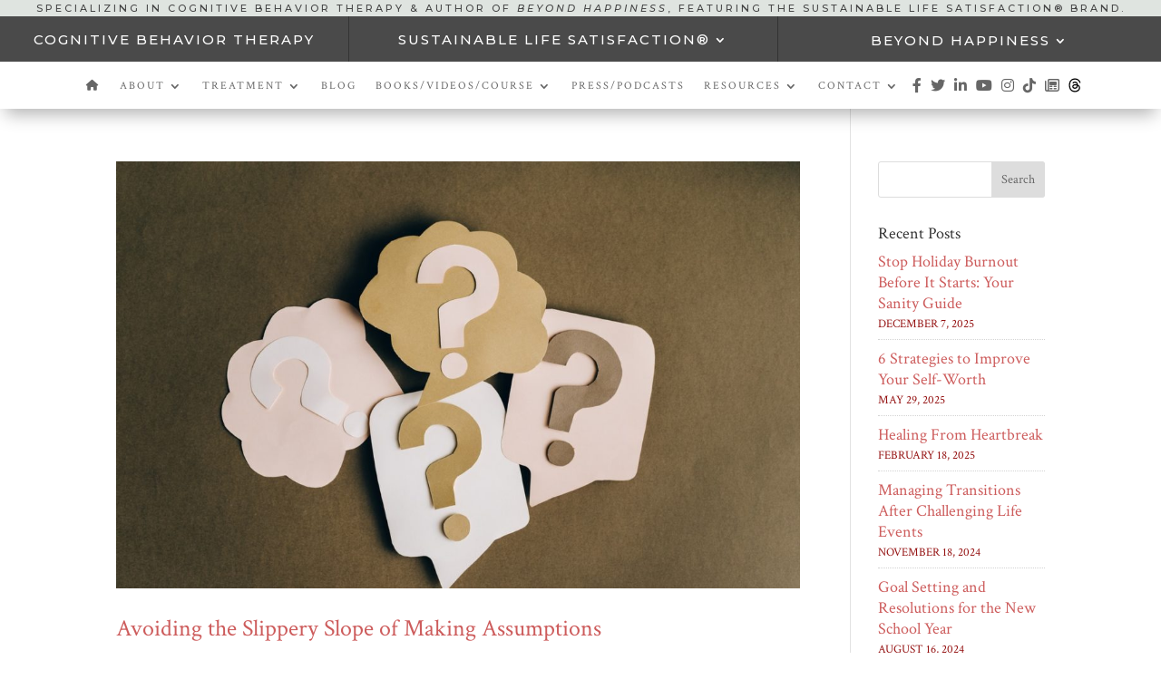

--- FILE ---
content_type: text/css
request_url: https://www.guttmanpsychology.com/wp-content/et-cache/global/et-divi-customizer-global.min.css?ver=1726165986
body_size: 2382
content:
body,.et_pb_column_1_2 .et_quote_content blockquote cite,.et_pb_column_1_2 .et_link_content a.et_link_main_url,.et_pb_column_1_3 .et_quote_content blockquote cite,.et_pb_column_3_8 .et_quote_content blockquote cite,.et_pb_column_1_4 .et_quote_content blockquote cite,.et_pb_blog_grid .et_quote_content blockquote cite,.et_pb_column_1_3 .et_link_content a.et_link_main_url,.et_pb_column_3_8 .et_link_content a.et_link_main_url,.et_pb_column_1_4 .et_link_content a.et_link_main_url,.et_pb_blog_grid .et_link_content a.et_link_main_url,body .et_pb_bg_layout_light .et_pb_post p,body .et_pb_bg_layout_dark .et_pb_post p{font-size:18px}.et_pb_slide_content,.et_pb_best_value{font-size:20px}body{color:#444444}a{color:#930b0b}.nav li ul{border-color:#912424}.et_secondary_nav_enabled #page-container #top-header{background-color:#ffffff!important}#et-secondary-nav li ul{background-color:#ffffff}#top-header,#top-header a{color:#8b2628}#top-header,#top-header a,#et-secondary-nav li li a,#top-header .et-social-icon a:before{font-size:13px;font-weight:normal;font-style:normal;text-transform:uppercase;text-decoration:none}#top-menu li a{font-size:12px}body.et_vertical_nav .container.et_search_form_container .et-search-form input{font-size:12px!important}#top-menu li a,.et_search_form_container input{letter-spacing:2px}.et_search_form_container input::-moz-placeholder{letter-spacing:2px}.et_search_form_container input::-webkit-input-placeholder{letter-spacing:2px}.et_search_form_container input:-ms-input-placeholder{letter-spacing:2px}.et_color_scheme_red #top-menu li.current-menu-ancestor>a,.et_color_scheme_red #top-menu li.current-menu-item>a,.et_color_scheme_red #top-menu li.current_page_item>a,.et_color_scheme_pink #top-menu li.current-menu-ancestor>a,.et_color_scheme_pink #top-menu li.current-menu-item>a,.et_color_scheme_pink #top-menu li.current_page_item>a,.et_color_scheme_orange #top-menu li.current-menu-ancestor>a,.et_color_scheme_orange #top-menu li.current-menu-item>a,.et_color_scheme_orange #top-menu li.current_page_item>a,.et_color_scheme_green #top-menu li.current-menu-ancestor>a,.et_color_scheme_green #top-menu li.current-menu-item>a,.et_color_scheme_green #top-menu li.current_page_item>a,#top-menu li.current-menu-ancestor>a,#top-menu li.current-menu-item>a,#top-menu li.current_page_item>a{color:rgba(0,0,0,0.6)}#main-footer{background-color:#f9f9f9}#footer-widgets .footer-widget li:before{top:12.3px}h1,h2,h3,h4,h5,h6,.et_quote_content blockquote p,.et_pb_slide_description .et_pb_slide_title{line-height:1.1em}@media only screen and (min-width:981px){.et_header_style_centered #logo{max-height:54%}.et_pb_svg_logo.et_header_style_centered #logo{height:54%}.et_header_style_centered.et_hide_primary_logo #main-header:not(.et-fixed-header) .logo_container,.et_header_style_centered.et_hide_fixed_logo #main-header.et-fixed-header .logo_container{height:11.88px}.et_fixed_nav #page-container .et-fixed-header#top-header{background-color:#ffffff!important}.et_fixed_nav #page-container .et-fixed-header#top-header #et-secondary-nav li ul{background-color:#ffffff}.et-fixed-header #top-menu a,.et-fixed-header #et_search_icon:before,.et-fixed-header #et_top_search .et-search-form input,.et-fixed-header .et_search_form_container input,.et-fixed-header .et_close_search_field:after,.et-fixed-header #et-top-navigation .et-cart-info{color:#912424!important}.et-fixed-header .et_search_form_container input::-moz-placeholder{color:#912424!important}.et-fixed-header .et_search_form_container input::-webkit-input-placeholder{color:#912424!important}.et-fixed-header .et_search_form_container input:-ms-input-placeholder{color:#912424!important}.et-fixed-header #top-menu li.current-menu-ancestor>a,.et-fixed-header #top-menu li.current-menu-item>a,.et-fixed-header #top-menu li.current_page_item>a{color:#000000!important}.et-fixed-header#top-header a{color:#8b2628}}@media only screen and (min-width:1350px){.et_pb_row{padding:27px 0}.et_pb_section{padding:54px 0}.single.et_pb_pagebuilder_layout.et_full_width_page .et_post_meta_wrapper{padding-top:81px}.et_pb_fullwidth_section{padding:0}}	h1,h2,h3,h4,h5,h6{font-family:'Crimson Text',Georgia,"Times New Roman",serif}body,input,textarea,select{font-family:'Crimson Text',Georgia,"Times New Roman",serif}.et-fixed-header #top-menu a,#top-menu li.current_page_item a,.et-fixed-header #top-menu .menu-item a,.et-fixed-header #top-menu li.current-menu-ancestor>a,.et-fixed-header #top-menu li.current-menu-item>a,.et-fixed-header #top-menu li.current_page_item>a{color:rgba(0,0,0,0.6)!important}#top-menu li.current-menu-item>a,#top-menu li.current_page_item>a{color:rgba(0,0,0,0.6)}#top-menu li li a,.et-l--footer .nav li li{padding:10px 2px!important;line-height:1.3em}.catMenu .nav li li{padding:10px 20px}.catMenu .et_pb_column.et_pb_column_1_3.et_pb_column_1_tb_header{width:30%!important}.catMenu .et_pb_column.et_pb_column_1_3.et_pb_column_2_tb_header{width:37%!important}.catMenu .et_pb_column.et_pb_column_1_3.et_pb_column_3_tb_header{width:33%!important}.catMenu .et_pb_column.et_pb_column_1_3{margin-right:0%!important}.catMenu .et_pb_gutters3 .et_pb_column{margin-right:0%!important}#top-menu.nav li ul.sub-menu ul.sub-menu{top:36px;left:20px}.et_mobile_menu li a{padding:5px 1%;display:block;line-height:1.3}.et_mobile_menu li.catItem.menu-item{background-color:#b5bfb4}.et_mobile_menu .cbt{font-weight:700}@media (max-width:980px){.et_mobile_menu li.menuicon{display:inline-flex;padding:0 3%}}#meet .et_pb_testimonial{padding:25px 25px 10px}#meet .et_pb_testimonial_author{display:none}span.line{display:inline-block}.et_color_scheme_red #top-header{background-color:#fff!important}#et-info{width:100%;padding:9px 0 14px;font-family:'Montserrat'!important;text-transform:uppercase;letter-spacing:3px!important;font-size:13px;font-weight:normal;border-bottom:1px solid #ebebeb;margin:0px -30px 0 0;text-align:center}.nav li ul.sub-menu{padding:0!important;top:54px;left:0;text-transform:uppercase;width:auto}#top-menu>li{padding:20px 20px}#top-menu li:hover{color:#333333;background-color:#DCDCDC}#top-menu>li.menuicon{padding:0px}#top-menu>li.menuicon a{font-size:16px}#top-menu li.menuicon:hover{background-color:#fff}#top-menu li li a{width:260px;padding:2px}.custom-menu-text{font-family:'Montserrat'!important;text-transform:uppercase;letter-spacing:3px!important;font-size:13px;font-weight:normal;text-align:center}#top-menu li.menuicon{padding:8px 4px 0px!important}#top-menu li.menuicon a{font-size:16px}#top-menu li{padding-right:10px;padding-top:10px;padding-bottom:10px}.et_header_style_centered #top-menu>li>a{padding:0}.logo_container{display:none}#footer-widgets .footer-widget a,#footer-widgets .footer-widget li a,#footer-widgets .footer-widget li a:hover{color:#8d2424}div#footer-bottom{display:none}.footer-widget{color:#7b7b7b}#custom_html-3 a{color:#990000;font-size:1.6em}.one_fourth{width:21%}.widget_recent_entries li{margin-bottom:5px;border-bottom:1px dotted #d3d3d3;padding-bottom:5px;line-height:1.3em}.widget_recent_entries span.post-date{display:block;font-size:13px;text-transform:uppercase;color:#941111}blockquote.et-pullquote p{font-size:22px;line-height:35px;font-style:italic;letter-spacing:1px;color:#666;font-weight:300}blockquote.et-pullquote.left.quote,blockquote.et-pullquote.right.quote{position:relative;border-left:none}blockquote.et-pullquote.left.quote:before{content:"\201C";font-size:75px;position:absolute;top:10px;left:-16px;font-family:lato}blockquote.et-pullquote.right.quote:before{content:"\201C";font-size:75px;position:absolute;top:10px;left:-16px;font-family:lato}.roundedsplit::before,.roundedsplit::after{position:absolute;content:'';pointer-events:none}.roundedsplit{border-radius:0 0 80px 80px}.roundedsplit::before,.roundedsplit::after{top:-70px;left:0;z-index:10;width:50%;height:70px;background:inherit}.roundedsplit::before{border-radius:0 80px 0 0}.roundedsplit::after{left:50%;border-radius:80px 0 0 0}#et-main-area{overflow:hidden}.diagonal-shadow::before,.diagonal-shadow::after{position:absolute;content:'';pointer-events:none}.diagonal-shadow{z-index:1;padding-top:6em;background:#2072a7}.diagonal-shadow::before,.diagonal-shadow::after{top:0;left:-25%;z-index:-1;width:150%;height:75%;background:inherit;-webkit-transform:rotate(-2deg);transform:rotate(-2deg);-webkit-transform-origin:0 0;transform-origin:0 0}.diagonal-shadow::before{height:50%;background:#535353;-webkit-transform:rotate(-3deg);transform:rotate(-3deg);-webkit-transform-origin:3% 0;transform-origin:3% 0}.ds-diagonal-parallax:before,.ds-diagonal-parallax:after{content:'';height:100px;width:105vw;position:absolute;left:-15px;background:inherit;z-index:1;-webkit-transform:rotate(2deg);transform:rotate(2deg)}.ds-diagonal-parallax:after{bottom:-100px;border-bottom:100px solid #fff}.ds-diagonal-parallax:before{top:-100px;border-top:100px solid #fff}@media only screen and (max-width:980px){#intro-info .header-content-container.center{margin-top:-50%;padding-top:0px}.ds-diagonal-parallax:before,.ds-diagonal-parallax:after{height:45px}.ds-diagonal-parallax:after{bottom:-45px;border-bottom:40px solid #fff}.ds-diagonal-parallax:before{top:-40px;border-top:40px solid #fff}}.ds-diagonal-parallax2:before,.ds-diagonal-parallax2:after{content:'';height:100px;width:105vw;position:absolute;right:-15px;background:#fff;z-index:1;-webkit-transform:rotate(-2deg);transform:rotate(-2deg)}.ds-diagonal-parallax2:after{bottom:-100px;border-bottom:100px solid #fff}.ds-diagonal-parallax2:before{top:-100px;border-top:100px solid #fff}@media only screen and (max-width:980px){.ds-diagonal-parallax2:before,.ds-diagonal-parallax2:after{height:45px}.ds-diagonal-parallax2:after{bottom:-45px;border-bottom:40px solid #fff}.ds-diagonal-parallax2:before{top:-40px;border-top:40px solid #fff}}#intro-info .header-content-container.center{-webkit-align-self:normal;-ms-align-self:normal;-moz-align-self:normal;align-self:normal;padding:2em 1% 0 35%}.et_pb_fullwidth_header .et_pb_fullwidth_header_container.center .header-content{width:100%}.et_pb_fullscreen .et_pb_fullwidth_header_container{width:90%}#intro-info .et_pb_button{text-align:center;line-height:1.2em!important;padding:10px 10px 10px 0;max-width:400px}@media (max-width:1330px){#intro-info .header-content{text-align:center;margin:0px 0%}}@media (max-width:1100px){#top-menu>li{padding:15px 11px}#intro-info .header-content-container.center{padding:11% 2% 0 40%}#intro-info .et_pb_fullwidth_header_container.right{-webkit-justify-content:baseline;-moz-justify-content:inherit;-ms-justify-content:inherit;justify-content:baseline}}@media all and (max-width:980px){.custom_row{display:-webkit-box;display:-moz-box;display:-ms-flexbox;display:-webkit-flex;display:flex;-webkit-flex-wrap:wrap;flex-wrap:wrap}.first-on-mobile{-webkit-order:1;order:1}.second-on-mobile{-webkit-order:2;order:2}.third-on-mobile{-webkit-order:3;order:3}.fourth-on-mobile{-webkit-order:4;order:4}.custom_row:last-child .et_pb_column:last-child{margin-bottom:30px}}@media (min-width:1440px){#intro-info .header-content-container{padding:0 1% 0 55%}#intro-info h1{font-size:80px}}@media (max-width:980px){.et_header_style_centered #main-header .mobile_nav{margin:-3px 0 3px}.et_mobile_menu li a{text-transform:uppercase}.et_mobile_menu li.menuicon{display:inline-flex;padding:0 4%}.et_mobile_menu li.menuicon a{border-bottom:0px}.et_header_style_centered #main-header{padding:0px 0}#top-header .container{width:100%}#et-info{width:100%;padding:9px 3px 5px;letter-spacing:0px!important;font-size:13px;font-weight:normal;border-bottom:0px solid #ebebeb;margin:0px 0px 0 0}.et_header_style_centered #et_mobile_nav_menu{margin-top:5px}#intro-info .header-content-container{padding:0 1% 0 45%;margin-top:0%!important;padding-top:0px;width:100%}#intro-info .header-content{width:100%!important;padding:1em 1px}#intro-info	img.beyondtmb{max-width:100px;height:auto}.et_pb_fullscreen .et_pb_fullwidth_header_container{width:96%}#intro-info .et_pb_button{padding:10px 5px 5px 0;max-width:138px}}@media (max-width:400px){.et_pb_fullwidth_header .et_pb_fullwidth_header_container.right .header-content-container.center{padding:0 0 0 50%}.et_pb_fullscreen .et_pb_fullwidth_header_container{width:100%}}

--- FILE ---
content_type: text/css
request_url: https://www.guttmanpsychology.com/wp-content/et-cache/3690/et-core-unified-cpt-3690.min.css?ver=1726166370
body_size: 1144
content:
.et_pb_section_0_tb_header.et_pb_section{padding-top:0px;padding-bottom:3px}.et_pb_row_0_tb_header{background-color:rgba(167,179,168,0.36)}.et_pb_row_0_tb_header.et_pb_row{padding-top:3px!important;padding-right:20px!important;padding-bottom:2px!important;padding-left:20px!important;margin-top:0px!important;margin-bottom:0px!important;padding-top:3px;padding-right:20px;padding-bottom:2px;padding-left:20px}.et_pb_row_0_tb_header,body #page-container .et-db #et-boc .et-l .et_pb_row_0_tb_header.et_pb_row,body.et_pb_pagebuilder_layout.single #page-container #et-boc .et-l .et_pb_row_0_tb_header.et_pb_row,body.et_pb_pagebuilder_layout.single.et_full_width_page #page-container #et-boc .et-l .et_pb_row_0_tb_header.et_pb_row,.et_pb_row_1_tb_header,body #page-container .et-db #et-boc .et-l .et_pb_row_1_tb_header.et_pb_row,body.et_pb_pagebuilder_layout.single #page-container #et-boc .et-l .et_pb_row_1_tb_header.et_pb_row,body.et_pb_pagebuilder_layout.single.et_full_width_page #page-container #et-boc .et-l .et_pb_row_1_tb_header.et_pb_row{width:100%;max-width:100%}.et_pb_text_0_tb_header{line-height:1.2em;font-family:'Montserrat',Helvetica,Arial,Lucida,sans-serif;font-weight:500;text-transform:uppercase;font-size:11px;letter-spacing:3px;line-height:1.2em;padding-top:0px!important;padding-bottom:0px!important;margin-top:0px!important;margin-bottom:0px!important}.et_pb_row_1_tb_header{background-color:RGBA(0,0,0,0.71);max-height:50px}.et_pb_row_1_tb_header.et_pb_row{padding-top:5px!important;padding-right:0px!important;padding-bottom:2px!important;padding-left:0px!important;margin-right:0px!important;margin-left:0px!important;padding-top:5px;padding-right:0px;padding-bottom:2px;padding-left:0px}.et_pb_menu_0_tb_header.et_pb_menu ul li a,.et_pb_menu_1_tb_header.et_pb_menu ul li a{font-family:'Montserrat',Helvetica,Arial,Lucida,sans-serif;font-weight:500;text-transform:uppercase;font-size:15px;color:#FFFFFF!important;letter-spacing:2px;line-height:1.5em}.et_pb_menu_0_tb_header.et_pb_menu ul li:hover>a,.et_pb_menu_1_tb_header.et_pb_menu ul li:hover>a,.et_pb_menu_2_tb_header.et_pb_menu ul li:hover>a{color:rgba(0,0,0,0.68)!important}.et_pb_menu_0_tb_header.et_pb_menu,.et_pb_menu_2_tb_header.et_pb_menu{background-color:RGBA(255,255,255,0);height:50px;max-height:50px}.et_pb_menu_0_tb_header.et_pb_menu:hover,.et_pb_menu_1_tb_header.et_pb_menu:hover,.et_pb_menu_2_tb_header.et_pb_menu:hover{background-image:initial;background-color:#a7b3a8}.et_pb_menu_0_tb_header,.et_pb_menu_1_tb_header,.et_pb_menu_2_tb_header{padding-top:7px;padding-right:0px;padding-bottom:0px;padding-left:0px;margin-top:-5px!important;margin-bottom:0px!important;width:100%;max-width:100%;z-index:469;position:relative}.et_pb_menu_0_tb_header.et_pb_menu ul li a,.et_pb_menu_0_tb_header.et_pb_menu,.et_pb_menu_1_tb_header.et_pb_menu ul li a,.et_pb_menu_1_tb_header.et_pb_menu,.et_pb_menu_2_tb_header.et_pb_menu ul li a,.et_pb_menu_2_tb_header.et_pb_menu{transition:color 300ms ease 0ms,background-color 300ms ease 0ms,background-image 300ms ease 0ms}.et_pb_menu_0_tb_header.et_pb_menu .et-menu-nav li ul.sub-menu,.et_pb_menu_1_tb_header.et_pb_menu .et-menu-nav li ul.sub-menu,.et_pb_menu_2_tb_header.et_pb_menu .et-menu-nav li ul.sub-menu{padding:0;margin:0}.et_pb_menu_0_tb_header.et_pb_menu .et-menu-nav li ul.sub-menu a,.et_pb_menu_0_tb_header.et_pb_menu .et-menu-nav li ul.sub-menu a:hover,.et_pb_menu_1_tb_header.et_pb_menu .et-menu-nav li ul.sub-menu a,.et_pb_menu_1_tb_header.et_pb_menu .et-menu-nav li ul.sub-menu a:hover,.et_pb_menu_2_tb_header.et_pb_menu .et-menu-nav li ul.sub-menu a,.et_pb_menu_2_tb_header.et_pb_menu .et-menu-nav li ul.sub-menu a:hover{font-size:.8em;width:100%;letter-spacing:1px;padding:10px 10px 3px;line-height:1.3em}.et_pb_menu_0_tb_header.et_pb_menu .nav li ul,.et_pb_menu_1_tb_header.et_pb_menu .nav li ul,.et_pb_menu_3_tb_header.et_pb_menu .nav li ul{background-color:#FFFFFF!important;border-color:#000000}.et_pb_menu_0_tb_header.et_pb_menu .et_mobile_menu,.et_pb_menu_1_tb_header.et_pb_menu .et_mobile_menu,.et_pb_menu_3_tb_header.et_pb_menu .et_mobile_menu,.et_pb_menu_4_tb_header.et_pb_menu .et_mobile_menu{border-color:#000000}.et_pb_menu_0_tb_header.et_pb_menu .nav li ul.sub-menu a,.et_pb_menu_1_tb_header.et_pb_menu .nav li ul.sub-menu a,.et_pb_menu_2_tb_header.et_pb_menu .nav li ul.sub-menu a{color:#000000!important}.et_pb_menu_0_tb_header.et_pb_menu .et_mobile_menu,.et_pb_menu_0_tb_header.et_pb_menu .et_mobile_menu ul,.et_pb_menu_2_tb_header.et_pb_menu .et_mobile_menu,.et_pb_menu_2_tb_header.et_pb_menu .et_mobile_menu ul,.et_pb_menu_3_tb_header.et_pb_menu .et_mobile_menu,.et_pb_menu_3_tb_header.et_pb_menu .et_mobile_menu ul{background-color:RGBA(255,255,255,0)!important}.et_pb_menu_0_tb_header.et_pb_menu nav>ul>li>a:hover,.et_pb_menu_1_tb_header.et_pb_menu nav>ul>li>a:hover,.et_pb_menu_2_tb_header.et_pb_menu nav>ul>li>a:hover{opacity:1}.et_pb_menu_0_tb_header .et_pb_menu_inner_container>.et_pb_menu__logo-wrap,.et_pb_menu_0_tb_header .et_pb_menu__logo-slot,.et_pb_menu_1_tb_header .et_pb_menu_inner_container>.et_pb_menu__logo-wrap,.et_pb_menu_1_tb_header .et_pb_menu__logo-slot,.et_pb_menu_2_tb_header .et_pb_menu_inner_container>.et_pb_menu__logo-wrap,.et_pb_menu_2_tb_header .et_pb_menu__logo-slot,.et_pb_menu_3_tb_header .et_pb_menu_inner_container>.et_pb_menu__logo-wrap,.et_pb_menu_3_tb_header .et_pb_menu__logo-slot,.et_pb_menu_4_tb_header .et_pb_menu_inner_container>.et_pb_menu__logo-wrap,.et_pb_menu_4_tb_header .et_pb_menu__logo-slot{width:auto;max-width:100%}.et_pb_menu_0_tb_header .et_pb_menu_inner_container>.et_pb_menu__logo-wrap .et_pb_menu__logo img,.et_pb_menu_0_tb_header .et_pb_menu__logo-slot .et_pb_menu__logo-wrap img,.et_pb_menu_1_tb_header .et_pb_menu_inner_container>.et_pb_menu__logo-wrap .et_pb_menu__logo img,.et_pb_menu_1_tb_header .et_pb_menu__logo-slot .et_pb_menu__logo-wrap img,.et_pb_menu_2_tb_header .et_pb_menu_inner_container>.et_pb_menu__logo-wrap .et_pb_menu__logo img,.et_pb_menu_2_tb_header .et_pb_menu__logo-slot .et_pb_menu__logo-wrap img,.et_pb_menu_3_tb_header .et_pb_menu_inner_container>.et_pb_menu__logo-wrap .et_pb_menu__logo img,.et_pb_menu_3_tb_header .et_pb_menu__logo-slot .et_pb_menu__logo-wrap img,.et_pb_menu_4_tb_header .et_pb_menu_inner_container>.et_pb_menu__logo-wrap .et_pb_menu__logo img,.et_pb_menu_4_tb_header .et_pb_menu__logo-slot .et_pb_menu__logo-wrap img{height:auto;max-height:none}.et_pb_menu_0_tb_header .mobile_nav .mobile_menu_bar:before,.et_pb_menu_0_tb_header .et_pb_menu__icon.et_pb_menu__search-button,.et_pb_menu_0_tb_header .et_pb_menu__icon.et_pb_menu__close-search-button,.et_pb_menu_0_tb_header .et_pb_menu__icon.et_pb_menu__cart-button,.et_pb_menu_1_tb_header .mobile_nav .mobile_menu_bar:before,.et_pb_menu_1_tb_header .et_pb_menu__icon.et_pb_menu__search-button,.et_pb_menu_1_tb_header .et_pb_menu__icon.et_pb_menu__close-search-button,.et_pb_menu_1_tb_header .et_pb_menu__icon.et_pb_menu__cart-button,.et_pb_menu_2_tb_header .mobile_nav .mobile_menu_bar:before,.et_pb_menu_2_tb_header .et_pb_menu__icon.et_pb_menu__search-button,.et_pb_menu_2_tb_header .et_pb_menu__icon.et_pb_menu__close-search-button,.et_pb_menu_2_tb_header .et_pb_menu__icon.et_pb_menu__cart-button,.et_pb_menu_3_tb_header .mobile_nav .mobile_menu_bar:before,.et_pb_menu_3_tb_header .et_pb_menu__icon.et_pb_menu__search-button,.et_pb_menu_3_tb_header .et_pb_menu__icon.et_pb_menu__close-search-button,.et_pb_menu_3_tb_header .et_pb_menu__icon.et_pb_menu__cart-button,.et_pb_menu_4_tb_header .et_pb_menu__icon.et_pb_menu__search-button,.et_pb_menu_4_tb_header .et_pb_menu__icon.et_pb_menu__close-search-button,.et_pb_menu_4_tb_header .et_pb_menu__icon.et_pb_menu__cart-button{color:#7EBEC5}.et_pb_menu_1_tb_header.et_pb_menu{border-right-width:1px;border-left-width:1px;height:50px;max-height:50px}.et_pb_menu_1_tb_header.et_pb_menu .et_mobile_menu,.et_pb_menu_1_tb_header.et_pb_menu .et_mobile_menu ul,.et_pb_menu_4_tb_header.et_pb_menu .et_mobile_menu,.et_pb_menu_4_tb_header.et_pb_menu .et_mobile_menu ul{background-color:#ffffff!important}.et_pb_menu_2_tb_header.et_pb_menu ul li a{font-family:'Montserrat',Helvetica,Arial,Lucida,sans-serif;font-weight:500;text-transform:uppercase;font-size:15px;color:#FFFFFF!important;letter-spacing:2px;line-height:1.6em}.et_pb_menu_2_tb_header.et_pb_menu .nav li ul{background-color:#FFFFFF!important;border-color:#707a70}.et_pb_menu_2_tb_header.et_pb_menu .et_mobile_menu{border-color:#707a70}.et_pb_row_2_tb_header,body #page-container .et-db #et-boc .et-l .et_pb_row_2_tb_header.et_pb_row,body.et_pb_pagebuilder_layout.single #page-container #et-boc .et-l .et_pb_row_2_tb_header.et_pb_row,body.et_pb_pagebuilder_layout.single.et_full_width_page #page-container #et-boc .et-l .et_pb_row_2_tb_header.et_pb_row,.et_pb_row_3_tb_header,body #page-container .et-db #et-boc .et-l .et_pb_row_3_tb_header.et_pb_row,body.et_pb_pagebuilder_layout.single #page-container #et-boc .et-l .et_pb_row_3_tb_header.et_pb_row,body.et_pb_pagebuilder_layout.single.et_full_width_page #page-container #et-boc .et-l .et_pb_row_3_tb_header.et_pb_row{width:100%;max-width:1400px}.et_pb_row_2_tb_header,.et_pb_row_3_tb_header{z-index:-1!important;position:relative}.et_pb_menu_3_tb_header.et_pb_menu ul li a{font-family:'Crimson Text',Georgia,"Times New Roman",serif;letter-spacing:2px}.et_pb_menu_3_tb_header.et_pb_menu{background-color:RGBA(255,255,255,0)}.et_pb_menu_3_tb_header{padding-top:0px;padding-bottom:0px;margin-top:-3px!important;margin-bottom:-5px!important;width:100%;max-width:1400%}.et_pb_menu_4_tb_header.et_pb_menu ul li a{font-size:12px}.et_pb_menu_4_tb_header.et_pb_menu{background-color:#ffffff}.et_pb_menu_4_tb_header.et_pb_menu .nav li ul{background-color:#ffffff!important;border-color:#000000}.et_pb_menu_4_tb_header .mobile_nav .mobile_menu_bar:before{color:rgba(0,0,0,0.82)}.et_pb_column_0_tb_header,.et_pb_column_4_tb_header,.et_pb_column_5_tb_header{padding-top:0px;padding-bottom:0px}.et_pb_column_1_tb_header,.et_pb_column_2_tb_header,.et_pb_column_3_tb_header{padding-top:0px;padding-right:0px;padding-bottom:0px;padding-left:0px}.et_pb_section_0_tb_header{width:100%;max-width:100%;margin-left:auto!important;margin-right:auto!important;z-index:10;box-shadow:0px 12px 18px -6px rgba(0,0,0,0.3)}.et_pb_menu_0_tb_header.et_pb_module,.et_pb_menu_1_tb_header.et_pb_module,.et_pb_menu_2_tb_header.et_pb_module{margin-left:auto!important;margin-right:auto!important}.et_pb_row_2_tb_header.et_pb_row,.et_pb_row_3_tb_header.et_pb_row{padding-top:5px!important;padding-right:20px!important;padding-bottom:2px!important;padding-left:20px!important;margin-left:auto!important;margin-right:auto!important;padding-top:5px;padding-right:20px;padding-bottom:2px;padding-left:20px}@media only screen and (min-width:981px){.et_pb_row_3_tb_header{display:none!important}}@media only screen and (max-width:980px){.et_pb_menu_1_tb_header.et_pb_menu{border-right-width:1px;border-left-width:1px}}@media only screen and (min-width:768px) and (max-width:980px){.et_pb_row_1_tb_header,.et_pb_row_2_tb_header{display:none!important}}@media only screen and (max-width:767px){.et_pb_row_1_tb_header,.et_pb_row_2_tb_header{display:none!important}.et_pb_menu_1_tb_header.et_pb_menu{border-right-width:1px;border-left-width:1px}}